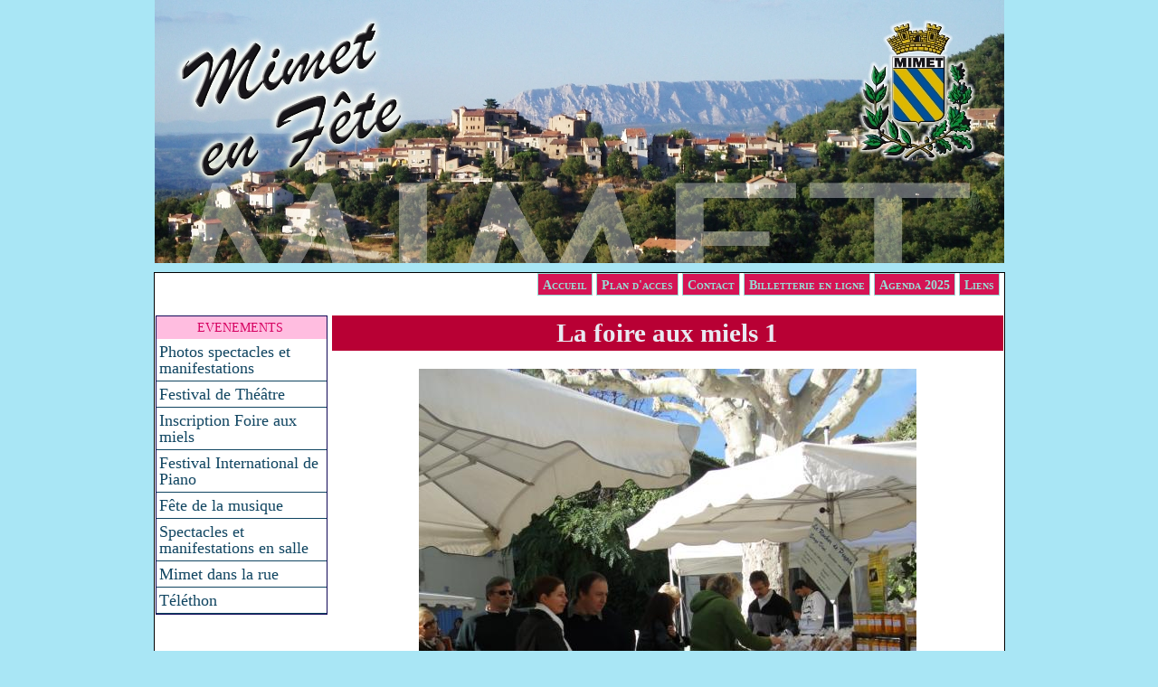

--- FILE ---
content_type: text/html; charset=UTF-8
request_url: http://www.mimetenfete.com/album/diaporama-2012/la-foire-aux-miels-1.html
body_size: 7446
content:
<!DOCTYPE html PUBLIC "-//W3C//DTD XHTML 1.0 Transitional//EN" "http://www.w3.org/TR/xhtml1/DTD/xhtml1-transitional.dtd">
    <html xmlns="http://www.w3.org/1999/xhtml" xmlns:og="http://ogp.me/ns#">
<head>

    <title>La foire aux miels 1</title>
    <meta http-equiv="X-UA-Compatible" content="IE=edge" />
    <link href="//www.mimetenfete.com/medias/static/themes/theme_v3/sites_commun.css?v=57" rel="stylesheet" type="text/css" />
    <link href="//www.mimetenfete.com/medias/static/themes/theme_v3/sites_layout1.css?v=57" rel="stylesheet" type="text/css" />
        <link href="//www.mimetenfete.com/medias/static/themes/icons/bitcons/black/icons.css" rel="stylesheet" type="text/css" />
    <link href="//www.mimetenfete.com/themes/combined.css" rel="stylesheet" />

    <script type="text/javascript" src="//www.mimetenfete.com/medias/static/themes/jquery/jquery.min.js?v=57"></script>
    <script type="text/javascript" src="//www.mimetenfete.com/themes/combined.js"></script>

        <!-- theme_v3 /  -->
  <link rel="image_src" href="http://www.mimetenfete.com/medias/album/la-foire-aux-miels-1.jpg" />
  <meta property="og:image" content="http://www.mimetenfete.com/medias/album/la-foire-aux-miels-1.jpg" />
  <link rel="canonical" href="http://www.mimetenfete.com/album/diaporama-2012/la-foire-aux-miels-1.html">
<meta name="generator" content="e-monsite (e-monsite.com)" />
<meta http-equiv="content-language" content="fr" />
<meta http-equiv="content-type" content="text/html; charset=utf-8" />









    <script type="text/javascript">

        

        $(document).ready(function(){
                            
                    chargementmenu();
                });
    </script>

    <script async src="https://www.googletagmanager.com/gtag/js?id=G-4VN4372P6E"></script>
<script>
    window.dataLayer = window.dataLayer || [];
    function gtag(){dataLayer.push(arguments);}
    
    gtag('consent', 'default', {
        'ad_storage': 'denied',
        'analytics_storage': 'denied'
    });
    
    gtag('js', new Date());
    gtag('config', 'G-4VN4372P6E');
</script>

    
</head>
<body class="structure_default">



<div id="body">

    
    

    
    
        <div id="header">
                <p><a href="//www.mimetenfete.com" title="MIMET EN FETE">MIMET EN FETE</a></p>
                    </div>
    

    
    <div id="contenant">

                <div id="menuh">
               <ul class="menu">
         <li class="nav_item item_0 first_menu_item ">
         <a href="http://www.mimetenfete.com/pages/" class="menu_item" >Accueil</a>
               </li>
            <li class="nav_item item_1  ">
         <a href="http://www.mimetenfete.com/pages/menus-horizontaux/plan-d-acces.html" class="menu_item" >Plan d'acces</a>
               </li>
            <li class="nav_item item_2  ">
         <a href="http://www.mimetenfete.com/pages/menus-horizontaux/contact-1705766561.html" class="menu_item" >Contact</a>
               </li>
            <li class="nav_item item_3  ">
         <a href="http://www.mimetenfete.com/pages/menus-horizontaux/inscriptions.html" class="menu_item" >Billetterie en ligne</a>
               </li>
            <li class="nav_item item_4  ">
         <a href="http://www.mimetenfete.com/pages/menus-horizontaux/agenda-de-mimet.html" class="menu_item" >Agenda 2025</a>
               </li>
            <li class="nav_item item_5  last_menu_item">
         <a href="http://www.mimetenfete.com/liens/" class="menu_item" >Liens</a>
               </li>
         </ul>

        </div>
        <div class="clear"></div>
        
                                <div id="menug">
                        
                        <div class="categorieg">
                                <h3  class="titremenu">EVENEMENTS</h3>
                                                <div class="contenumenu widget_page_categories">
                <ul class="menu">
   <li class="nav_item odd_item"><a href="http://www.mimetenfete.com/pages/diaporama-soiree-soleils-mouilles/" class="menu_item" title="Photos spectacles et manifestations">Photos spectacles et manifestations</a></li>
   <li class="nav_item even_item"><a href="http://www.mimetenfete.com/pages/festival-de-theatre/" class="menu_item" title="Festival de Théâtre">Festival de Théâtre</a></li>
   <li class="nav_item odd_item"><a href="http://www.mimetenfete.com/pages/salon-des-arts/" class="menu_item" title="Inscription Foire aux miels">Inscription Foire aux miels</a></li>
   <li class="nav_item even_item"><a href="http://www.mimetenfete.com/pages/festival-international-de-piano/" class="menu_item" title="Festival International de Piano">Festival International de Piano</a></li>
   <li class="nav_item odd_item"><a href="http://www.mimetenfete.com/pages/orchestre-philharmonique-du-pays-d-aix/" class="menu_item" title="Fête de la musique">Fête de la musique</a></li>
   <li class="nav_item even_item"><a href="http://www.mimetenfete.com/pages/salle-des-fetes/" class="menu_item" title="Spectacles  et manifestations en salle">Spectacles  et manifestations en salle</a></li>
   <li class="nav_item odd_item"><a href="http://www.mimetenfete.com/pages/mimet-dans-la-rue/" class="menu_item" title="Mimet dans la rue">Mimet dans la rue</a></li>
   <li class="nav_item even_item"><a href="http://www.mimetenfete.com/pages/telethon/" class="menu_item" title="Téléthon">Téléthon</a></li>
</ul>
            </div>
        </div>
                
                        
            </div>
        

<div id="contenu">


<div id="eco">
    <h1 id="photogallery_main_title" class="main_title">La foire aux miels 1</h1>



<div id="image_item" class="item_content">
   <img src="http://www.mimetenfete.com/medias/album/la-foire-aux-miels-1.jpg?fx=r_550_550" alt="La foire aux miels 1" />
</div>

<table class="category_navigation">
   <tr>
   <td class="previous_item">
         <a href="http://www.mimetenfete.com/album/diaporama-2012/la-foire-aux-miels.html" title=""><span><img src="http://www.mimetenfete.com/medias/album/la-foire-aux-miels.jpg?fx=c_50_50" alt="" />Photo précédente</span></a> 
      </td>

   <td class="category_item">
      <a href="http://www.mimetenfete.com/album/diaporama-2012/">Retour</a>
   </td>
   
   <td class="next_item">
         <a href="http://www.mimetenfete.com/album/diaporama-2012/extraction-de-miel.html" title=""><span>Photo suivante<img src="http://www.mimetenfete.com/medias/album/extraction-de-miel.jpg?fx=c_50_50" alt="" /></span></a>
      </td>
   </tr>
</table>






</div>

</div>
<div class="clear"></div>
</div>

<div id="footer"></div>


<div id="bas">
    
</div>


<div id="lien-emonsite">
    
   
</div>


<div id="menub">
       <ul class="menu">
         <li class="nav_item item_0 first_menu_item ">
         <a href="http://www.mimetenfete.com/accueil.html" class="menu_item" >Accueil</a>
               </li>
            <li class="nav_item item_1  ">
         <a href="http://www.mimetenfete.com/album/" class="menu_item" >Album photo</a>
               </li>
            <li class="nav_item item_2  ">
         <a href="http://www.mimetenfete.com/agenda" class="menu_item" >Agenda</a>
               </li>
            <li class="nav_item item_3  last_menu_item">
         <a href="http://www.mimetenfete.com/liens/" class="menu_item" >Liens</a>
               </li>
         </ul>

</div>




</div>

    

 
    
						 	 





</body>
</html>